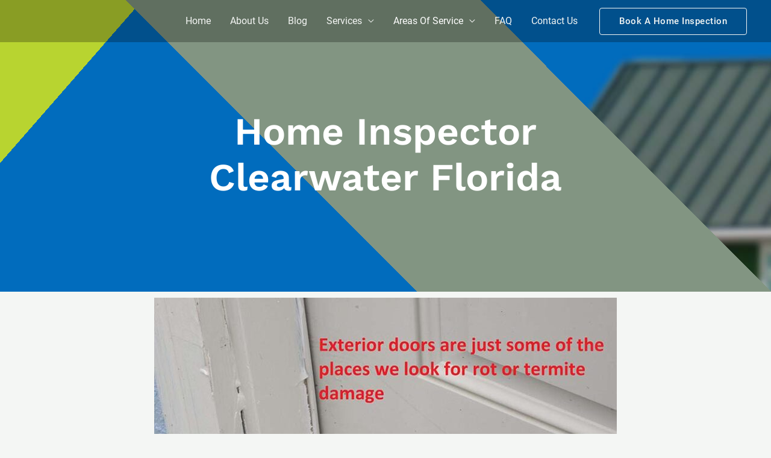

--- FILE ---
content_type: text/css; charset=UTF-8
request_url: https://www.jblhomeinspections.com/wp-content/uploads/elementor/css/post-784.css?ver=1717638299
body_size: -101
content:
.elementor-784 .elementor-element.elementor-element-fb3f4fd > .elementor-container{max-width:600px;}.elementor-784 .elementor-element.elementor-element-fb3f4fd:not(.elementor-motion-effects-element-type-background), .elementor-784 .elementor-element.elementor-element-fb3f4fd > .elementor-motion-effects-container > .elementor-motion-effects-layer{background-color:#000422;background-image:url("https://www.jblhomeinspections.com/wp-content/uploads/2022/01/JBLHomeInspection_Home_Inspector_ADDITIONALPAGE_Hero_House_Roof_Image_VERSION2.jpg");background-position:center left;background-repeat:no-repeat;background-size:cover;}.elementor-784 .elementor-element.elementor-element-fb3f4fd > .elementor-background-overlay{background-color:#00000042;background-image:url("https://www.jblhomeinspections.com/wp-content/uploads/2022/01/JBLHomeInspections_TOP_Background_Home_Inspection_HomePage.png");background-position:bottom left;background-repeat:no-repeat;opacity:1;transition:background 0.3s, border-radius 0.3s, opacity 0.3s;}.elementor-784 .elementor-element.elementor-element-fb3f4fd{transition:background 0.3s, border 0.3s, border-radius 0.3s, box-shadow 0.3s;padding:180px 40px 152px 40px;}.elementor-784 .elementor-element.elementor-element-55456c64{text-align:center;}.elementor-784 .elementor-element.elementor-element-55456c64 .elementor-heading-title{color:#ffffff;}.elementor-784 .elementor-element.elementor-element-ac2984c{text-align:center;}.elementor-784 .elementor-element.elementor-element-fcda02c{text-align:center;font-style:italic;}@media(max-width:1024px){.elementor-784 .elementor-element.elementor-element-fb3f4fd:not(.elementor-motion-effects-element-type-background), .elementor-784 .elementor-element.elementor-element-fb3f4fd > .elementor-motion-effects-container > .elementor-motion-effects-layer{background-position:center center;}.elementor-784 .elementor-element.elementor-element-fb3f4fd > .elementor-background-overlay{background-size:880px auto;}}@media(max-width:767px){.elementor-784 .elementor-element.elementor-element-fb3f4fd > .elementor-background-overlay{background-size:960px auto;}}@media(min-width:1025px){.elementor-784 .elementor-element.elementor-element-fb3f4fd:not(.elementor-motion-effects-element-type-background), .elementor-784 .elementor-element.elementor-element-fb3f4fd > .elementor-motion-effects-container > .elementor-motion-effects-layer{background-attachment:scroll;}}

--- FILE ---
content_type: text/css; charset=UTF-8
request_url: https://www.jblhomeinspections.com/wp-content/uploads/elementor/css/post-668.css?ver=1717638293
body_size: 484
content:
.elementor-668 .elementor-element.elementor-element-2d7ec4fe > .elementor-widget-wrap > .elementor-widget:not(.elementor-widget__width-auto):not(.elementor-widget__width-initial):not(:last-child):not(.elementor-absolute){margin-bottom:8px;}.elementor-668 .elementor-element.elementor-element-2d7ec4fe:not(.elementor-motion-effects-element-type-background) > .elementor-widget-wrap, .elementor-668 .elementor-element.elementor-element-2d7ec4fe > .elementor-widget-wrap > .elementor-motion-effects-container > .elementor-motion-effects-layer{background-color:#000422;background-image:url("https://www.jblhomeinspections.com/wp-content/uploads/2022/01/JBLHomeInspection_Services_Complete_Service.jpg");background-position:center left;background-repeat:no-repeat;background-size:cover;}.elementor-668 .elementor-element.elementor-element-2d7ec4fe > .elementor-element-populated >  .elementor-background-overlay{background-color:#000422;opacity:0.65;}.elementor-668 .elementor-element.elementor-element-2d7ec4fe:hover > .elementor-element-populated >  .elementor-background-overlay{background-color:var( --e-global-color-astglobalcolor6 );opacity:0.75;}.elementor-668 .elementor-element.elementor-element-2d7ec4fe > .elementor-element-populated{transition:background 0.3s, border 0.3s, border-radius 0.3s, box-shadow 0.3s;padding:40px 40px 40px 40px;}.elementor-668 .elementor-element.elementor-element-2d7ec4fe > .elementor-element-populated > .elementor-background-overlay{transition:background 0.3s, border-radius 0.3s, opacity 0.3s;}.elementor-668 .elementor-element.elementor-element-c34aea4{text-align:left;}.elementor-668 .elementor-element.elementor-element-c34aea4 .elementor-heading-title{color:#ffffff;}.elementor-668 .elementor-element.elementor-element-c34aea4 > .elementor-widget-container{margin:0px 0px 200px 0px;}.elementor-668 .elementor-element.elementor-element-64a0bacf{text-align:left;}.elementor-668 .elementor-element.elementor-element-64a0bacf .elementor-heading-title{color:#ffffff;}.elementor-668 .elementor-element.elementor-element-7190be93{color:#ffffff;}.elementor-668 .elementor-element.elementor-element-7190be93 > .elementor-widget-container{margin:0px 0px 20px 0px;}.elementor-668 .elementor-element.elementor-element-42b910cb .elementor-button{fill:#ffffff;color:#ffffff;background-color:rgba(2, 1, 1, 0);border-style:solid;border-width:0px 0px 0px 0px;padding:0px 0px 0px 0px;}.elementor-668 .elementor-element.elementor-element-42b910cb .elementor-button:hover, .elementor-668 .elementor-element.elementor-element-42b910cb .elementor-button:focus{color:#E65644;}.elementor-668 .elementor-element.elementor-element-42b910cb .elementor-button:hover svg, .elementor-668 .elementor-element.elementor-element-42b910cb .elementor-button:focus svg{fill:#E65644;}.elementor-668 .elementor-element.elementor-element-34eaa359 > .elementor-widget-wrap > .elementor-widget:not(.elementor-widget__width-auto):not(.elementor-widget__width-initial):not(:last-child):not(.elementor-absolute){margin-bottom:8px;}.elementor-668 .elementor-element.elementor-element-34eaa359:not(.elementor-motion-effects-element-type-background) > .elementor-widget-wrap, .elementor-668 .elementor-element.elementor-element-34eaa359 > .elementor-widget-wrap > .elementor-motion-effects-container > .elementor-motion-effects-layer{background-color:#000422;background-image:url("https://www.jblhomeinspections.com/wp-content/uploads/2022/01/JBLHomeInspection_Services_4_Point_Inspection_Service.jpg");background-position:center left;background-repeat:no-repeat;background-size:cover;}.elementor-668 .elementor-element.elementor-element-34eaa359 > .elementor-element-populated >  .elementor-background-overlay{background-color:#000422;opacity:0.65;}.elementor-668 .elementor-element.elementor-element-34eaa359:hover > .elementor-element-populated >  .elementor-background-overlay{background-color:var( --e-global-color-astglobalcolor6 );opacity:0.75;}.elementor-668 .elementor-element.elementor-element-34eaa359 > .elementor-element-populated{transition:background 0.3s, border 0.3s, border-radius 0.3s, box-shadow 0.3s;padding:40px 40px 40px 40px;}.elementor-668 .elementor-element.elementor-element-34eaa359 > .elementor-element-populated > .elementor-background-overlay{transition:background 0.3s, border-radius 0.3s, opacity 0.3s;}.elementor-668 .elementor-element.elementor-element-64691c1{text-align:left;}.elementor-668 .elementor-element.elementor-element-64691c1 .elementor-heading-title{color:#ffffff;}.elementor-668 .elementor-element.elementor-element-64691c1 > .elementor-widget-container{margin:0px 0px 200px 0px;}.elementor-668 .elementor-element.elementor-element-10ce3e88{text-align:left;}.elementor-668 .elementor-element.elementor-element-10ce3e88 .elementor-heading-title{color:#FFFFFF;}.elementor-668 .elementor-element.elementor-element-5003c207{color:#FFFFFF;}.elementor-668 .elementor-element.elementor-element-5003c207 > .elementor-widget-container{margin:0px 0px 20px 0px;}.elementor-668 .elementor-element.elementor-element-42b3e9ab .elementor-button{fill:#FFFFFF;color:#FFFFFF;background-color:rgba(2, 1, 1, 0);border-style:solid;border-width:0px 0px 0px 0px;padding:0px 0px 0px 0px;}.elementor-668 .elementor-element.elementor-element-42b3e9ab .elementor-button:hover, .elementor-668 .elementor-element.elementor-element-42b3e9ab .elementor-button:focus{color:var( --e-global-color-astglobalcolor0 );}.elementor-668 .elementor-element.elementor-element-42b3e9ab .elementor-button:hover svg, .elementor-668 .elementor-element.elementor-element-42b3e9ab .elementor-button:focus svg{fill:var( --e-global-color-astglobalcolor0 );}.elementor-668 .elementor-element.elementor-element-66bfa1ec > .elementor-widget-wrap > .elementor-widget:not(.elementor-widget__width-auto):not(.elementor-widget__width-initial):not(:last-child):not(.elementor-absolute){margin-bottom:8px;}.elementor-668 .elementor-element.elementor-element-66bfa1ec:not(.elementor-motion-effects-element-type-background) > .elementor-widget-wrap, .elementor-668 .elementor-element.elementor-element-66bfa1ec > .elementor-widget-wrap > .elementor-motion-effects-container > .elementor-motion-effects-layer{background-color:#000422;background-image:url("https://www.jblhomeinspections.com/wp-content/uploads/2022/01/JBLHomeInspection_Services_Wind_Mitigation_Service.jpg");background-position:center left;background-repeat:no-repeat;background-size:cover;}.elementor-668 .elementor-element.elementor-element-66bfa1ec > .elementor-element-populated >  .elementor-background-overlay{background-color:#000422;opacity:0.65;}.elementor-668 .elementor-element.elementor-element-66bfa1ec:hover > .elementor-element-populated >  .elementor-background-overlay{background-color:var( --e-global-color-astglobalcolor6 );opacity:0.75;}.elementor-668 .elementor-element.elementor-element-66bfa1ec > .elementor-element-populated{transition:background 0.3s, border 0.3s, border-radius 0.3s, box-shadow 0.3s;padding:40px 40px 40px 40px;}.elementor-668 .elementor-element.elementor-element-66bfa1ec > .elementor-element-populated > .elementor-background-overlay{transition:background 0.3s, border-radius 0.3s, opacity 0.3s;}.elementor-668 .elementor-element.elementor-element-1ec9a0de{text-align:left;}.elementor-668 .elementor-element.elementor-element-1ec9a0de .elementor-heading-title{color:#ffffff;}.elementor-668 .elementor-element.elementor-element-1ec9a0de > .elementor-widget-container{margin:0px 0px 200px 0px;}.elementor-668 .elementor-element.elementor-element-507b631b{text-align:left;}.elementor-668 .elementor-element.elementor-element-507b631b .elementor-heading-title{color:#FFFFFF;}.elementor-668 .elementor-element.elementor-element-677e2566{color:#FFFFFF;}.elementor-668 .elementor-element.elementor-element-677e2566 > .elementor-widget-container{margin:0px 0px 20px 0px;}.elementor-668 .elementor-element.elementor-element-3c28bb35 .elementor-button{fill:#FFFFFF;color:#FFFFFF;background-color:rgba(2, 1, 1, 0);border-style:solid;border-width:0px 0px 0px 0px;padding:0px 0px 0px 0px;}.elementor-668 .elementor-element.elementor-element-3c28bb35 .elementor-button:hover, .elementor-668 .elementor-element.elementor-element-3c28bb35 .elementor-button:focus{color:var( --e-global-color-astglobalcolor0 );}.elementor-668 .elementor-element.elementor-element-3c28bb35 .elementor-button:hover svg, .elementor-668 .elementor-element.elementor-element-3c28bb35 .elementor-button:focus svg{fill:var( --e-global-color-astglobalcolor0 );}.elementor-668 .elementor-element.elementor-element-ab5d030 > .elementor-widget-wrap > .elementor-widget:not(.elementor-widget__width-auto):not(.elementor-widget__width-initial):not(:last-child):not(.elementor-absolute){margin-bottom:8px;}.elementor-668 .elementor-element.elementor-element-ab5d030:not(.elementor-motion-effects-element-type-background) > .elementor-widget-wrap, .elementor-668 .elementor-element.elementor-element-ab5d030 > .elementor-widget-wrap > .elementor-motion-effects-container > .elementor-motion-effects-layer{background-color:#000422;background-image:url("https://www.jblhomeinspections.com/wp-content/uploads/2022/01/JBLHomeInspection_Services_Pre_Re_Home_Inspection_Service.jpg");background-position:center left;background-repeat:no-repeat;background-size:cover;}.elementor-668 .elementor-element.elementor-element-ab5d030 > .elementor-element-populated >  .elementor-background-overlay{background-color:#000422;opacity:0.65;}.elementor-668 .elementor-element.elementor-element-ab5d030:hover > .elementor-element-populated >  .elementor-background-overlay{background-color:var( --e-global-color-astglobalcolor6 );opacity:0.75;}.elementor-668 .elementor-element.elementor-element-ab5d030 > .elementor-element-populated{transition:background 0.3s, border 0.3s, border-radius 0.3s, box-shadow 0.3s;padding:40px 40px 40px 40px;}.elementor-668 .elementor-element.elementor-element-ab5d030 > .elementor-element-populated > .elementor-background-overlay{transition:background 0.3s, border-radius 0.3s, opacity 0.3s;}.elementor-668 .elementor-element.elementor-element-1d9ad873{text-align:left;}.elementor-668 .elementor-element.elementor-element-1d9ad873 .elementor-heading-title{color:#ffffff;}.elementor-668 .elementor-element.elementor-element-1d9ad873 > .elementor-widget-container{margin:0px 0px 200px 0px;}.elementor-668 .elementor-element.elementor-element-2b4a7cc1{text-align:left;}.elementor-668 .elementor-element.elementor-element-2b4a7cc1 .elementor-heading-title{color:#FFFFFF;}.elementor-668 .elementor-element.elementor-element-f9bf466{color:#FFFFFF;}.elementor-668 .elementor-element.elementor-element-f9bf466 > .elementor-widget-container{margin:0px 0px 20px 0px;}.elementor-668 .elementor-element.elementor-element-637d11b4 .elementor-button{fill:#FFFFFF;color:#FFFFFF;background-color:rgba(2, 1, 1, 0);border-style:solid;border-width:0px 0px 0px 0px;padding:0px 0px 0px 0px;}.elementor-668 .elementor-element.elementor-element-637d11b4 .elementor-button:hover, .elementor-668 .elementor-element.elementor-element-637d11b4 .elementor-button:focus{color:var( --e-global-color-astglobalcolor0 );}.elementor-668 .elementor-element.elementor-element-637d11b4 .elementor-button:hover svg, .elementor-668 .elementor-element.elementor-element-637d11b4 .elementor-button:focus svg{fill:var( --e-global-color-astglobalcolor0 );}@media(max-width:1024px){.elementor-668 .elementor-element.elementor-element-c34aea4 > .elementor-widget-container{margin:0px 0px 40px 0px;}.elementor-668 .elementor-element.elementor-element-64691c1 > .elementor-widget-container{margin:0px 0px 40px 0px;}.elementor-668 .elementor-element.elementor-element-1ec9a0de > .elementor-widget-container{margin:0px 0px 40px 0px;}.elementor-668 .elementor-element.elementor-element-1d9ad873 > .elementor-widget-container{margin:0px 0px 40px 0px;}}@media(max-width:1024px) and (min-width:768px){.elementor-668 .elementor-element.elementor-element-2d7ec4fe{width:50%;}.elementor-668 .elementor-element.elementor-element-34eaa359{width:50%;}.elementor-668 .elementor-element.elementor-element-66bfa1ec{width:50%;}.elementor-668 .elementor-element.elementor-element-ab5d030{width:50%;}}@media(min-width:1025px){.elementor-668 .elementor-element.elementor-element-2d7ec4fe:not(.elementor-motion-effects-element-type-background) > .elementor-widget-wrap, .elementor-668 .elementor-element.elementor-element-2d7ec4fe > .elementor-widget-wrap > .elementor-motion-effects-container > .elementor-motion-effects-layer{background-attachment:scroll;}.elementor-668 .elementor-element.elementor-element-34eaa359:not(.elementor-motion-effects-element-type-background) > .elementor-widget-wrap, .elementor-668 .elementor-element.elementor-element-34eaa359 > .elementor-widget-wrap > .elementor-motion-effects-container > .elementor-motion-effects-layer{background-attachment:scroll;}.elementor-668 .elementor-element.elementor-element-66bfa1ec:not(.elementor-motion-effects-element-type-background) > .elementor-widget-wrap, .elementor-668 .elementor-element.elementor-element-66bfa1ec > .elementor-widget-wrap > .elementor-motion-effects-container > .elementor-motion-effects-layer{background-attachment:scroll;}.elementor-668 .elementor-element.elementor-element-ab5d030:not(.elementor-motion-effects-element-type-background) > .elementor-widget-wrap, .elementor-668 .elementor-element.elementor-element-ab5d030 > .elementor-widget-wrap > .elementor-motion-effects-container > .elementor-motion-effects-layer{background-attachment:scroll;}}@media(max-width:767px){.elementor-668 .elementor-element.elementor-element-2d7ec4fe > .elementor-element-populated{padding:24px 24px 24px 24px;}.elementor-668 .elementor-element.elementor-element-34eaa359 > .elementor-element-populated{padding:24px 24px 24px 24px;}.elementor-668 .elementor-element.elementor-element-66bfa1ec > .elementor-element-populated{padding:24px 24px 24px 24px;}.elementor-668 .elementor-element.elementor-element-ab5d030 > .elementor-element-populated{padding:24px 24px 24px 24px;}}

--- FILE ---
content_type: text/css; charset=UTF-8
request_url: https://www.jblhomeinspections.com/wp-content/uploads/elementor/css/post-676.css?ver=1717638293
body_size: -334
content:
.elementor-676 .elementor-element.elementor-element-18d7a9d6 > .elementor-widget-container{margin:0px 0px 0px 0px;padding:0px 0px 0px 0px;}.elementor-676 .elementor-element.elementor-element-18d7a9d6{width:100%;max-width:100%;align-self:center;}.elementor-676 .elementor-element.elementor-element-6921bc04 > .elementor-widget-container{margin:0px 0px 0px 0px;padding:0px 0px 0px 0px;}.elementor-676 .elementor-element.elementor-element-6921bc04{width:100%;max-width:100%;align-self:center;}.elementor-676 .elementor-element.elementor-element-4c873f30 > .elementor-widget-container{margin:0px 0px 0px 0px;padding:0px 0px 0px 0px;}.elementor-676 .elementor-element.elementor-element-4c873f30{width:100%;max-width:100%;align-self:center;}.elementor-676 .elementor-element.elementor-element-2cfe82ff > .elementor-widget-container{margin:0px 0px 0px 0px;padding:0px 0px 0px 0px;}.elementor-676 .elementor-element.elementor-element-2cfe82ff{width:100%;max-width:100%;align-self:center;}.elementor-676 .elementor-element.elementor-element-193b44a4 > .elementor-widget-container{margin:0px 0px 0px 0px;padding:0px 0px 0px 0px;}.elementor-676 .elementor-element.elementor-element-193b44a4{width:100%;max-width:100%;align-self:center;}.elementor-676 .elementor-element.elementor-element-30fcb0ed > .elementor-widget-container{margin:0px 0px 0px 0px;padding:0px 0px 0px 0px;}.elementor-676 .elementor-element.elementor-element-30fcb0ed{width:100%;max-width:100%;align-self:center;}.elementor-676 .elementor-element.elementor-element-16f1bc2d > .elementor-widget-container{margin:0px 0px 0px 0px;padding:0px 0px 0px 0px;}.elementor-676 .elementor-element.elementor-element-16f1bc2d{width:100%;max-width:100%;align-self:center;}.elementor-676 .elementor-element.elementor-element-20208d69 > .elementor-widget-container{margin:0px 0px 0px 0px;padding:0px 0px 0px 0px;}.elementor-676 .elementor-element.elementor-element-20208d69{width:100%;max-width:100%;align-self:center;}.elementor-676 .elementor-element.elementor-element-30d7bd3 > .elementor-widget-container{margin:0px 0px 0px 0px;padding:0px 0px 0px 0px;}.elementor-676 .elementor-element.elementor-element-30d7bd3{width:100%;max-width:100%;align-self:center;}.elementor-676 .elementor-element.elementor-element-2c3c7e1e > .elementor-widget-container{margin:0px 0px 0px 0px;padding:0px 0px 0px 0px;}.elementor-676 .elementor-element.elementor-element-2c3c7e1e{width:100%;max-width:100%;align-self:center;}.elementor-676 .elementor-element.elementor-element-355e16e4 > .elementor-widget-container{margin:0px 0px 0px 0px;padding:0px 0px 0px 0px;}.elementor-676 .elementor-element.elementor-element-355e16e4{width:100%;max-width:100%;align-self:center;}.elementor-676 .elementor-element.elementor-element-587b2c0f > .elementor-widget-container{margin:0px 0px 0px 0px;padding:0px 0px 0px 0px;}.elementor-676 .elementor-element.elementor-element-587b2c0f{width:100%;max-width:100%;align-self:center;}.elementor-676 .elementor-element.elementor-element-541636d4 > .elementor-widget-container{margin:0px 0px 0px 0px;padding:0px 0px 0px 0px;}.elementor-676 .elementor-element.elementor-element-541636d4{width:100%;max-width:100%;align-self:center;}.elementor-676 .elementor-element.elementor-element-12c07d22 > .elementor-widget-container{margin:0px 0px 0px 0px;padding:0px 0px 0px 0px;}.elementor-676 .elementor-element.elementor-element-12c07d22{width:100%;max-width:100%;align-self:center;}.elementor-676 .elementor-element.elementor-element-1607e193 > .elementor-widget-container{margin:0px 0px 0px 0px;padding:0px 0px 0px 0px;}.elementor-676 .elementor-element.elementor-element-1607e193{width:100%;max-width:100%;align-self:center;}.elementor-676 .elementor-element.elementor-element-7e8bd09d > .elementor-widget-container{margin:0px 0px 0px 0px;padding:0px 0px 0px 0px;}.elementor-676 .elementor-element.elementor-element-7e8bd09d{width:100%;max-width:100%;align-self:center;}.elementor-676 .elementor-element.elementor-element-66428feb > .elementor-widget-container{margin:0px 0px 0px 0px;padding:0px 0px 0px 0px;}.elementor-676 .elementor-element.elementor-element-66428feb{width:100%;max-width:100%;align-self:center;}.elementor-676 .elementor-element.elementor-element-1c696ad > .elementor-widget-container{margin:0px 0px 0px 0px;padding:0px 0px 0px 0px;}.elementor-676 .elementor-element.elementor-element-1c696ad{width:100%;max-width:100%;align-self:center;}.elementor-676 .elementor-element.elementor-element-ba7d29 > .elementor-widget-container{margin:0px 0px 0px 0px;padding:0px 0px 0px 0px;}.elementor-676 .elementor-element.elementor-element-ba7d29{width:100%;max-width:100%;align-self:center;}.elementor-676 .elementor-element.elementor-element-4f14de7d > .elementor-widget-container{margin:0px 0px 0px 0px;padding:0px 0px 0px 0px;}.elementor-676 .elementor-element.elementor-element-4f14de7d{width:100%;max-width:100%;align-self:center;}.elementor-676 .elementor-element.elementor-element-7a532a86 > .elementor-widget-container{margin:0px 0px 0px 0px;padding:0px 0px 0px 0px;}.elementor-676 .elementor-element.elementor-element-7a532a86{width:100%;max-width:100%;align-self:center;}.elementor-676 .elementor-element.elementor-element-7e63ee3c > .elementor-widget-container{margin:0px 0px 0px 0px;padding:0px 0px 0px 0px;}.elementor-676 .elementor-element.elementor-element-7e63ee3c{width:100%;max-width:100%;align-self:center;}

--- FILE ---
content_type: text/css; charset=UTF-8
request_url: https://www.jblhomeinspections.com/wp-content/uploads/elementor/css/post-661.css?ver=1717638294
body_size: 141
content:
.elementor-661 .elementor-element.elementor-element-53105f01:not(.elementor-motion-effects-element-type-background), .elementor-661 .elementor-element.elementor-element-53105f01 > .elementor-motion-effects-container > .elementor-motion-effects-layer{background-color:transparent;background-image:linear-gradient(180deg, rgba(0, 5, 47, 0) 16%, #000422 16%);}.elementor-661 .elementor-element.elementor-element-53105f01 > .elementor-background-overlay{background-image:url("https://www.jblhomeinspections.com/wp-content/uploads/2022/01/JBLHomeInspections_Footer_Background_Home_Inspection_HomePage.png");background-position:bottom right;background-repeat:no-repeat;background-size:contain;opacity:1;transition:background 0.3s, border-radius 0.3s, opacity 0.3s;}.elementor-661 .elementor-element.elementor-element-53105f01{transition:background 0.3s, border 0.3s, border-radius 0.3s, box-shadow 0.3s;padding:200px 40px 120px 40px;}.elementor-661 .elementor-element.elementor-element-2e603a69 > .elementor-element-populated{padding:0% 40% 0% 0%;}.elementor-661 .elementor-element.elementor-element-14bf7d39{text-align:left;}.elementor-661 .elementor-element.elementor-element-14bf7d39 .elementor-heading-title{color:#ffffff;}.elementor-661 .elementor-element.elementor-element-620d5f2c{text-align:left;color:#ffffff;}.elementor-661 .elementor-element.elementor-element-620d5f2c > .elementor-widget-container{margin:0px 160px -8px 0px;}.elementor-661 .elementor-element.elementor-element-34c3838e .elementor-button{fill:var( --e-global-color-astglobalcolor0 );color:var( --e-global-color-astglobalcolor0 );background-color:var( --e-global-color-astglobalcolor4 );border-style:solid;border-color:var( --e-global-color-astglobalcolor4 );box-shadow:0px 24px 80px -8px rgba(0,0,0,0.5);}.elementor-661 .elementor-element.elementor-element-34c3838e .elementor-button:hover, .elementor-661 .elementor-element.elementor-element-34c3838e .elementor-button:focus{color:var( --e-global-color-astglobalcolor4 );background-color:rgba(255, 255, 255, 0);border-color:var( --e-global-color-astglobalcolor4 );}.elementor-661 .elementor-element.elementor-element-34c3838e .elementor-button:hover svg, .elementor-661 .elementor-element.elementor-element-34c3838e .elementor-button:focus svg{fill:var( --e-global-color-astglobalcolor4 );}.elementor-661 .elementor-element.elementor-element-34c3838e > .elementor-widget-container{margin:0px 32px 0px 0px;}.elementor-661 .elementor-element.elementor-element-34c3838e{width:auto;max-width:auto;}.elementor-661 .elementor-element.elementor-element-24810df9 .elementor-button .elementor-align-icon-right{margin-left:15px;}.elementor-661 .elementor-element.elementor-element-24810df9 .elementor-button .elementor-align-icon-left{margin-right:15px;}.elementor-661 .elementor-element.elementor-element-24810df9 .elementor-button{fill:var( --e-global-color-astglobalcolor4 );color:var( --e-global-color-astglobalcolor4 );background-color:rgba(2, 1, 1, 0);border-style:solid;border-color:var( --e-global-color-astglobalcolor4 );}.elementor-661 .elementor-element.elementor-element-24810df9 .elementor-button:hover, .elementor-661 .elementor-element.elementor-element-24810df9 .elementor-button:focus{color:var( --e-global-color-astglobalcolor0 );background-color:var( --e-global-color-astglobalcolor4 );}.elementor-661 .elementor-element.elementor-element-24810df9 .elementor-button:hover svg, .elementor-661 .elementor-element.elementor-element-24810df9 .elementor-button:focus svg{fill:var( --e-global-color-astglobalcolor0 );}.elementor-661 .elementor-element.elementor-element-24810df9{width:auto;max-width:auto;}@media(max-width:1024px){.elementor-661 .elementor-element.elementor-element-53105f01 > .elementor-background-overlay{background-size:cover;}.elementor-661 .elementor-element.elementor-element-53105f01{padding:120px 40px 80px 40px;}.elementor-661 .elementor-element.elementor-element-2e603a69 > .elementor-element-populated{margin:0px 0px 0px 0px;--e-column-margin-right:0px;--e-column-margin-left:0px;padding:0px 0px 0px 0px;}}@media(max-width:767px){.elementor-661 .elementor-element.elementor-element-53105f01{padding:64px 24px 64px 24px;}.elementor-661 .elementor-element.elementor-element-14bf7d39 > .elementor-widget-container{padding:0px 0px 0px 0px;}.elementor-661 .elementor-element.elementor-element-620d5f2c > .elementor-widget-container{margin:0px 0px 0px 0px;padding:0px 0px 0px 0px;}.elementor-661 .elementor-element.elementor-element-34c3838e > .elementor-widget-container{margin:0px 0px 0px 0px;}.elementor-661 .elementor-element.elementor-element-34c3838e{width:100%;max-width:100%;}.elementor-661 .elementor-element.elementor-element-24810df9 > .elementor-widget-container{margin:20px 0px 0px 0px;}.elementor-661 .elementor-element.elementor-element-24810df9{width:100%;max-width:100%;}}